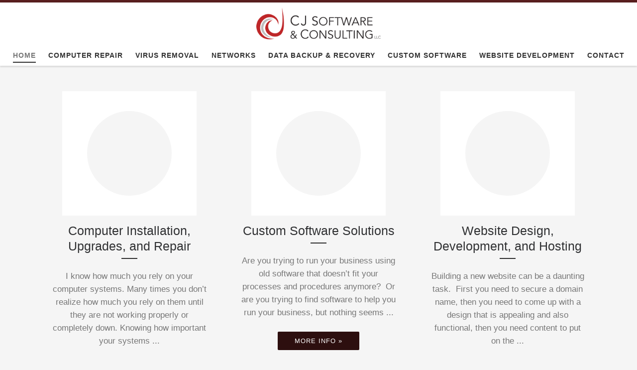

--- FILE ---
content_type: text/html; charset=UTF-8
request_url: https://www.cj-software.com/
body_size: 11771
content:
<!DOCTYPE html>
<!--[if IE 7]>
<html class="ie ie7" lang="en-US">
<![endif]-->
<!--[if IE 8]>
<html class="ie ie8" lang="en-US">
<![endif]-->
<!--[if !(IE 7) | !(IE 8)  ]><!-->
<html lang="en-US" class="no-js">
<!--<![endif]-->
  <head>
  <meta charset="UTF-8" />
  <meta http-equiv="X-UA-Compatible" content="IE=EDGE" />
  <meta name="viewport" content="width=device-width, initial-scale=1.0" />
  <link rel="profile"  href="https://gmpg.org/xfn/11" />
  <link rel="pingback" href="https://www.cj-software.com/xmlrpc.php" />
<script>(function(html){html.className = html.className.replace(/\bno-js\b/,'js')})(document.documentElement);</script>
<title>C.J. Software &amp; Consulting, LLC</title>
<meta name='robots' content='max-image-preview:large' />
<link rel='dns-prefetch' href='//www.cj-software.com' />
<link rel="alternate" type="application/rss+xml" title="C.J. Software &amp; Consulting, LLC &raquo; Feed" href="https://www.cj-software.com/feed/" />
<link rel="alternate" type="application/rss+xml" title="C.J. Software &amp; Consulting, LLC &raquo; Comments Feed" href="https://www.cj-software.com/comments/feed/" />
<script>
window._wpemojiSettings = {"baseUrl":"https:\/\/s.w.org\/images\/core\/emoji\/14.0.0\/72x72\/","ext":".png","svgUrl":"https:\/\/s.w.org\/images\/core\/emoji\/14.0.0\/svg\/","svgExt":".svg","source":{"concatemoji":"https:\/\/www.cj-software.com\/wp-includes\/js\/wp-emoji-release.min.js?ver=6.4.7"}};
/*! This file is auto-generated */
!function(i,n){var o,s,e;function c(e){try{var t={supportTests:e,timestamp:(new Date).valueOf()};sessionStorage.setItem(o,JSON.stringify(t))}catch(e){}}function p(e,t,n){e.clearRect(0,0,e.canvas.width,e.canvas.height),e.fillText(t,0,0);var t=new Uint32Array(e.getImageData(0,0,e.canvas.width,e.canvas.height).data),r=(e.clearRect(0,0,e.canvas.width,e.canvas.height),e.fillText(n,0,0),new Uint32Array(e.getImageData(0,0,e.canvas.width,e.canvas.height).data));return t.every(function(e,t){return e===r[t]})}function u(e,t,n){switch(t){case"flag":return n(e,"\ud83c\udff3\ufe0f\u200d\u26a7\ufe0f","\ud83c\udff3\ufe0f\u200b\u26a7\ufe0f")?!1:!n(e,"\ud83c\uddfa\ud83c\uddf3","\ud83c\uddfa\u200b\ud83c\uddf3")&&!n(e,"\ud83c\udff4\udb40\udc67\udb40\udc62\udb40\udc65\udb40\udc6e\udb40\udc67\udb40\udc7f","\ud83c\udff4\u200b\udb40\udc67\u200b\udb40\udc62\u200b\udb40\udc65\u200b\udb40\udc6e\u200b\udb40\udc67\u200b\udb40\udc7f");case"emoji":return!n(e,"\ud83e\udef1\ud83c\udffb\u200d\ud83e\udef2\ud83c\udfff","\ud83e\udef1\ud83c\udffb\u200b\ud83e\udef2\ud83c\udfff")}return!1}function f(e,t,n){var r="undefined"!=typeof WorkerGlobalScope&&self instanceof WorkerGlobalScope?new OffscreenCanvas(300,150):i.createElement("canvas"),a=r.getContext("2d",{willReadFrequently:!0}),o=(a.textBaseline="top",a.font="600 32px Arial",{});return e.forEach(function(e){o[e]=t(a,e,n)}),o}function t(e){var t=i.createElement("script");t.src=e,t.defer=!0,i.head.appendChild(t)}"undefined"!=typeof Promise&&(o="wpEmojiSettingsSupports",s=["flag","emoji"],n.supports={everything:!0,everythingExceptFlag:!0},e=new Promise(function(e){i.addEventListener("DOMContentLoaded",e,{once:!0})}),new Promise(function(t){var n=function(){try{var e=JSON.parse(sessionStorage.getItem(o));if("object"==typeof e&&"number"==typeof e.timestamp&&(new Date).valueOf()<e.timestamp+604800&&"object"==typeof e.supportTests)return e.supportTests}catch(e){}return null}();if(!n){if("undefined"!=typeof Worker&&"undefined"!=typeof OffscreenCanvas&&"undefined"!=typeof URL&&URL.createObjectURL&&"undefined"!=typeof Blob)try{var e="postMessage("+f.toString()+"("+[JSON.stringify(s),u.toString(),p.toString()].join(",")+"));",r=new Blob([e],{type:"text/javascript"}),a=new Worker(URL.createObjectURL(r),{name:"wpTestEmojiSupports"});return void(a.onmessage=function(e){c(n=e.data),a.terminate(),t(n)})}catch(e){}c(n=f(s,u,p))}t(n)}).then(function(e){for(var t in e)n.supports[t]=e[t],n.supports.everything=n.supports.everything&&n.supports[t],"flag"!==t&&(n.supports.everythingExceptFlag=n.supports.everythingExceptFlag&&n.supports[t]);n.supports.everythingExceptFlag=n.supports.everythingExceptFlag&&!n.supports.flag,n.DOMReady=!1,n.readyCallback=function(){n.DOMReady=!0}}).then(function(){return e}).then(function(){var e;n.supports.everything||(n.readyCallback(),(e=n.source||{}).concatemoji?t(e.concatemoji):e.wpemoji&&e.twemoji&&(t(e.twemoji),t(e.wpemoji)))}))}((window,document),window._wpemojiSettings);
</script>
<style id='wp-emoji-styles-inline-css'>

	img.wp-smiley, img.emoji {
		display: inline !important;
		border: none !important;
		box-shadow: none !important;
		height: 1em !important;
		width: 1em !important;
		margin: 0 0.07em !important;
		vertical-align: -0.1em !important;
		background: none !important;
		padding: 0 !important;
	}
</style>
<link rel='stylesheet' id='wp-block-library-css' href='https://www.cj-software.com/wp-includes/css/dist/block-library/style.min.css?ver=6.4.7' media='all' />
<style id='classic-theme-styles-inline-css'>
/*! This file is auto-generated */
.wp-block-button__link{color:#fff;background-color:#32373c;border-radius:9999px;box-shadow:none;text-decoration:none;padding:calc(.667em + 2px) calc(1.333em + 2px);font-size:1.125em}.wp-block-file__button{background:#32373c;color:#fff;text-decoration:none}
</style>
<style id='global-styles-inline-css'>
body{--wp--preset--color--black: #000000;--wp--preset--color--cyan-bluish-gray: #abb8c3;--wp--preset--color--white: #ffffff;--wp--preset--color--pale-pink: #f78da7;--wp--preset--color--vivid-red: #cf2e2e;--wp--preset--color--luminous-vivid-orange: #ff6900;--wp--preset--color--luminous-vivid-amber: #fcb900;--wp--preset--color--light-green-cyan: #7bdcb5;--wp--preset--color--vivid-green-cyan: #00d084;--wp--preset--color--pale-cyan-blue: #8ed1fc;--wp--preset--color--vivid-cyan-blue: #0693e3;--wp--preset--color--vivid-purple: #9b51e0;--wp--preset--gradient--vivid-cyan-blue-to-vivid-purple: linear-gradient(135deg,rgba(6,147,227,1) 0%,rgb(155,81,224) 100%);--wp--preset--gradient--light-green-cyan-to-vivid-green-cyan: linear-gradient(135deg,rgb(122,220,180) 0%,rgb(0,208,130) 100%);--wp--preset--gradient--luminous-vivid-amber-to-luminous-vivid-orange: linear-gradient(135deg,rgba(252,185,0,1) 0%,rgba(255,105,0,1) 100%);--wp--preset--gradient--luminous-vivid-orange-to-vivid-red: linear-gradient(135deg,rgba(255,105,0,1) 0%,rgb(207,46,46) 100%);--wp--preset--gradient--very-light-gray-to-cyan-bluish-gray: linear-gradient(135deg,rgb(238,238,238) 0%,rgb(169,184,195) 100%);--wp--preset--gradient--cool-to-warm-spectrum: linear-gradient(135deg,rgb(74,234,220) 0%,rgb(151,120,209) 20%,rgb(207,42,186) 40%,rgb(238,44,130) 60%,rgb(251,105,98) 80%,rgb(254,248,76) 100%);--wp--preset--gradient--blush-light-purple: linear-gradient(135deg,rgb(255,206,236) 0%,rgb(152,150,240) 100%);--wp--preset--gradient--blush-bordeaux: linear-gradient(135deg,rgb(254,205,165) 0%,rgb(254,45,45) 50%,rgb(107,0,62) 100%);--wp--preset--gradient--luminous-dusk: linear-gradient(135deg,rgb(255,203,112) 0%,rgb(199,81,192) 50%,rgb(65,88,208) 100%);--wp--preset--gradient--pale-ocean: linear-gradient(135deg,rgb(255,245,203) 0%,rgb(182,227,212) 50%,rgb(51,167,181) 100%);--wp--preset--gradient--electric-grass: linear-gradient(135deg,rgb(202,248,128) 0%,rgb(113,206,126) 100%);--wp--preset--gradient--midnight: linear-gradient(135deg,rgb(2,3,129) 0%,rgb(40,116,252) 100%);--wp--preset--font-size--small: 13px;--wp--preset--font-size--medium: 20px;--wp--preset--font-size--large: 36px;--wp--preset--font-size--x-large: 42px;--wp--preset--spacing--20: 0.44rem;--wp--preset--spacing--30: 0.67rem;--wp--preset--spacing--40: 1rem;--wp--preset--spacing--50: 1.5rem;--wp--preset--spacing--60: 2.25rem;--wp--preset--spacing--70: 3.38rem;--wp--preset--spacing--80: 5.06rem;--wp--preset--shadow--natural: 6px 6px 9px rgba(0, 0, 0, 0.2);--wp--preset--shadow--deep: 12px 12px 50px rgba(0, 0, 0, 0.4);--wp--preset--shadow--sharp: 6px 6px 0px rgba(0, 0, 0, 0.2);--wp--preset--shadow--outlined: 6px 6px 0px -3px rgba(255, 255, 255, 1), 6px 6px rgba(0, 0, 0, 1);--wp--preset--shadow--crisp: 6px 6px 0px rgba(0, 0, 0, 1);}:where(.is-layout-flex){gap: 0.5em;}:where(.is-layout-grid){gap: 0.5em;}body .is-layout-flow > .alignleft{float: left;margin-inline-start: 0;margin-inline-end: 2em;}body .is-layout-flow > .alignright{float: right;margin-inline-start: 2em;margin-inline-end: 0;}body .is-layout-flow > .aligncenter{margin-left: auto !important;margin-right: auto !important;}body .is-layout-constrained > .alignleft{float: left;margin-inline-start: 0;margin-inline-end: 2em;}body .is-layout-constrained > .alignright{float: right;margin-inline-start: 2em;margin-inline-end: 0;}body .is-layout-constrained > .aligncenter{margin-left: auto !important;margin-right: auto !important;}body .is-layout-constrained > :where(:not(.alignleft):not(.alignright):not(.alignfull)){max-width: var(--wp--style--global--content-size);margin-left: auto !important;margin-right: auto !important;}body .is-layout-constrained > .alignwide{max-width: var(--wp--style--global--wide-size);}body .is-layout-flex{display: flex;}body .is-layout-flex{flex-wrap: wrap;align-items: center;}body .is-layout-flex > *{margin: 0;}body .is-layout-grid{display: grid;}body .is-layout-grid > *{margin: 0;}:where(.wp-block-columns.is-layout-flex){gap: 2em;}:where(.wp-block-columns.is-layout-grid){gap: 2em;}:where(.wp-block-post-template.is-layout-flex){gap: 1.25em;}:where(.wp-block-post-template.is-layout-grid){gap: 1.25em;}.has-black-color{color: var(--wp--preset--color--black) !important;}.has-cyan-bluish-gray-color{color: var(--wp--preset--color--cyan-bluish-gray) !important;}.has-white-color{color: var(--wp--preset--color--white) !important;}.has-pale-pink-color{color: var(--wp--preset--color--pale-pink) !important;}.has-vivid-red-color{color: var(--wp--preset--color--vivid-red) !important;}.has-luminous-vivid-orange-color{color: var(--wp--preset--color--luminous-vivid-orange) !important;}.has-luminous-vivid-amber-color{color: var(--wp--preset--color--luminous-vivid-amber) !important;}.has-light-green-cyan-color{color: var(--wp--preset--color--light-green-cyan) !important;}.has-vivid-green-cyan-color{color: var(--wp--preset--color--vivid-green-cyan) !important;}.has-pale-cyan-blue-color{color: var(--wp--preset--color--pale-cyan-blue) !important;}.has-vivid-cyan-blue-color{color: var(--wp--preset--color--vivid-cyan-blue) !important;}.has-vivid-purple-color{color: var(--wp--preset--color--vivid-purple) !important;}.has-black-background-color{background-color: var(--wp--preset--color--black) !important;}.has-cyan-bluish-gray-background-color{background-color: var(--wp--preset--color--cyan-bluish-gray) !important;}.has-white-background-color{background-color: var(--wp--preset--color--white) !important;}.has-pale-pink-background-color{background-color: var(--wp--preset--color--pale-pink) !important;}.has-vivid-red-background-color{background-color: var(--wp--preset--color--vivid-red) !important;}.has-luminous-vivid-orange-background-color{background-color: var(--wp--preset--color--luminous-vivid-orange) !important;}.has-luminous-vivid-amber-background-color{background-color: var(--wp--preset--color--luminous-vivid-amber) !important;}.has-light-green-cyan-background-color{background-color: var(--wp--preset--color--light-green-cyan) !important;}.has-vivid-green-cyan-background-color{background-color: var(--wp--preset--color--vivid-green-cyan) !important;}.has-pale-cyan-blue-background-color{background-color: var(--wp--preset--color--pale-cyan-blue) !important;}.has-vivid-cyan-blue-background-color{background-color: var(--wp--preset--color--vivid-cyan-blue) !important;}.has-vivid-purple-background-color{background-color: var(--wp--preset--color--vivid-purple) !important;}.has-black-border-color{border-color: var(--wp--preset--color--black) !important;}.has-cyan-bluish-gray-border-color{border-color: var(--wp--preset--color--cyan-bluish-gray) !important;}.has-white-border-color{border-color: var(--wp--preset--color--white) !important;}.has-pale-pink-border-color{border-color: var(--wp--preset--color--pale-pink) !important;}.has-vivid-red-border-color{border-color: var(--wp--preset--color--vivid-red) !important;}.has-luminous-vivid-orange-border-color{border-color: var(--wp--preset--color--luminous-vivid-orange) !important;}.has-luminous-vivid-amber-border-color{border-color: var(--wp--preset--color--luminous-vivid-amber) !important;}.has-light-green-cyan-border-color{border-color: var(--wp--preset--color--light-green-cyan) !important;}.has-vivid-green-cyan-border-color{border-color: var(--wp--preset--color--vivid-green-cyan) !important;}.has-pale-cyan-blue-border-color{border-color: var(--wp--preset--color--pale-cyan-blue) !important;}.has-vivid-cyan-blue-border-color{border-color: var(--wp--preset--color--vivid-cyan-blue) !important;}.has-vivid-purple-border-color{border-color: var(--wp--preset--color--vivid-purple) !important;}.has-vivid-cyan-blue-to-vivid-purple-gradient-background{background: var(--wp--preset--gradient--vivid-cyan-blue-to-vivid-purple) !important;}.has-light-green-cyan-to-vivid-green-cyan-gradient-background{background: var(--wp--preset--gradient--light-green-cyan-to-vivid-green-cyan) !important;}.has-luminous-vivid-amber-to-luminous-vivid-orange-gradient-background{background: var(--wp--preset--gradient--luminous-vivid-amber-to-luminous-vivid-orange) !important;}.has-luminous-vivid-orange-to-vivid-red-gradient-background{background: var(--wp--preset--gradient--luminous-vivid-orange-to-vivid-red) !important;}.has-very-light-gray-to-cyan-bluish-gray-gradient-background{background: var(--wp--preset--gradient--very-light-gray-to-cyan-bluish-gray) !important;}.has-cool-to-warm-spectrum-gradient-background{background: var(--wp--preset--gradient--cool-to-warm-spectrum) !important;}.has-blush-light-purple-gradient-background{background: var(--wp--preset--gradient--blush-light-purple) !important;}.has-blush-bordeaux-gradient-background{background: var(--wp--preset--gradient--blush-bordeaux) !important;}.has-luminous-dusk-gradient-background{background: var(--wp--preset--gradient--luminous-dusk) !important;}.has-pale-ocean-gradient-background{background: var(--wp--preset--gradient--pale-ocean) !important;}.has-electric-grass-gradient-background{background: var(--wp--preset--gradient--electric-grass) !important;}.has-midnight-gradient-background{background: var(--wp--preset--gradient--midnight) !important;}.has-small-font-size{font-size: var(--wp--preset--font-size--small) !important;}.has-medium-font-size{font-size: var(--wp--preset--font-size--medium) !important;}.has-large-font-size{font-size: var(--wp--preset--font-size--large) !important;}.has-x-large-font-size{font-size: var(--wp--preset--font-size--x-large) !important;}
.wp-block-navigation a:where(:not(.wp-element-button)){color: inherit;}
:where(.wp-block-post-template.is-layout-flex){gap: 1.25em;}:where(.wp-block-post-template.is-layout-grid){gap: 1.25em;}
:where(.wp-block-columns.is-layout-flex){gap: 2em;}:where(.wp-block-columns.is-layout-grid){gap: 2em;}
.wp-block-pullquote{font-size: 1.5em;line-height: 1.6;}
</style>
<link rel='stylesheet' id='customizr-main-css' href='https://www.cj-software.com/wp-content/themes/customizr/assets/front/css/style.min.css?ver=4.4.21' media='all' />
<style id='customizr-main-inline-css'>
::-moz-selection{background-color:#5b1f1f}::selection{background-color:#5b1f1f}a,.btn-skin:active,.btn-skin:focus,.btn-skin:hover,.btn-skin.inverted,.grid-container__classic .post-type__icon,.post-type__icon:hover .icn-format,.grid-container__classic .post-type__icon:hover .icn-format,[class*='grid-container__'] .entry-title a.czr-title:hover,input[type=checkbox]:checked::before{color:#5b1f1f}.czr-css-loader > div ,.btn-skin,.btn-skin:active,.btn-skin:focus,.btn-skin:hover,.btn-skin-h-dark,.btn-skin-h-dark.inverted:active,.btn-skin-h-dark.inverted:focus,.btn-skin-h-dark.inverted:hover{border-color:#5b1f1f}.tc-header.border-top{border-top-color:#5b1f1f}[class*='grid-container__'] .entry-title a:hover::after,.grid-container__classic .post-type__icon,.btn-skin,.btn-skin.inverted:active,.btn-skin.inverted:focus,.btn-skin.inverted:hover,.btn-skin-h-dark,.btn-skin-h-dark.inverted:active,.btn-skin-h-dark.inverted:focus,.btn-skin-h-dark.inverted:hover,.sidebar .widget-title::after,input[type=radio]:checked::before{background-color:#5b1f1f}.btn-skin-light:active,.btn-skin-light:focus,.btn-skin-light:hover,.btn-skin-light.inverted{color:#943232}input:not([type='submit']):not([type='button']):not([type='number']):not([type='checkbox']):not([type='radio']):focus,textarea:focus,.btn-skin-light,.btn-skin-light.inverted,.btn-skin-light:active,.btn-skin-light:focus,.btn-skin-light:hover,.btn-skin-light.inverted:active,.btn-skin-light.inverted:focus,.btn-skin-light.inverted:hover{border-color:#943232}.btn-skin-light,.btn-skin-light.inverted:active,.btn-skin-light.inverted:focus,.btn-skin-light.inverted:hover{background-color:#943232}.btn-skin-lightest:active,.btn-skin-lightest:focus,.btn-skin-lightest:hover,.btn-skin-lightest.inverted{color:#a73939}.btn-skin-lightest,.btn-skin-lightest.inverted,.btn-skin-lightest:active,.btn-skin-lightest:focus,.btn-skin-lightest:hover,.btn-skin-lightest.inverted:active,.btn-skin-lightest.inverted:focus,.btn-skin-lightest.inverted:hover{border-color:#a73939}.btn-skin-lightest,.btn-skin-lightest.inverted:active,.btn-skin-lightest.inverted:focus,.btn-skin-lightest.inverted:hover{background-color:#a73939}.pagination,a:hover,a:focus,a:active,.btn-skin-dark:active,.btn-skin-dark:focus,.btn-skin-dark:hover,.btn-skin-dark.inverted,.btn-skin-dark-oh:active,.btn-skin-dark-oh:focus,.btn-skin-dark-oh:hover,.post-info a:not(.btn):hover,.grid-container__classic .post-type__icon .icn-format,[class*='grid-container__'] .hover .entry-title a,.widget-area a:not(.btn):hover,a.czr-format-link:hover,.format-link.hover a.czr-format-link,button[type=submit]:hover,button[type=submit]:active,button[type=submit]:focus,input[type=submit]:hover,input[type=submit]:active,input[type=submit]:focus,.tabs .nav-link:hover,.tabs .nav-link.active,.tabs .nav-link.active:hover,.tabs .nav-link.active:focus{color:#2d0f0f}.grid-container__classic.tc-grid-border .grid__item,.btn-skin-dark,.btn-skin-dark.inverted,button[type=submit],input[type=submit],.btn-skin-dark:active,.btn-skin-dark:focus,.btn-skin-dark:hover,.btn-skin-dark.inverted:active,.btn-skin-dark.inverted:focus,.btn-skin-dark.inverted:hover,.btn-skin-h-dark:active,.btn-skin-h-dark:focus,.btn-skin-h-dark:hover,.btn-skin-h-dark.inverted,.btn-skin-h-dark.inverted,.btn-skin-h-dark.inverted,.btn-skin-dark-oh:active,.btn-skin-dark-oh:focus,.btn-skin-dark-oh:hover,.btn-skin-dark-oh.inverted:active,.btn-skin-dark-oh.inverted:focus,.btn-skin-dark-oh.inverted:hover,button[type=submit]:hover,button[type=submit]:active,button[type=submit]:focus,input[type=submit]:hover,input[type=submit]:active,input[type=submit]:focus{border-color:#2d0f0f}.btn-skin-dark,.btn-skin-dark.inverted:active,.btn-skin-dark.inverted:focus,.btn-skin-dark.inverted:hover,.btn-skin-h-dark:active,.btn-skin-h-dark:focus,.btn-skin-h-dark:hover,.btn-skin-h-dark.inverted,.btn-skin-h-dark.inverted,.btn-skin-h-dark.inverted,.btn-skin-dark-oh.inverted:active,.btn-skin-dark-oh.inverted:focus,.btn-skin-dark-oh.inverted:hover,.grid-container__classic .post-type__icon:hover,button[type=submit],input[type=submit],.czr-link-hover-underline .widgets-list-layout-links a:not(.btn)::before,.czr-link-hover-underline .widget_archive a:not(.btn)::before,.czr-link-hover-underline .widget_nav_menu a:not(.btn)::before,.czr-link-hover-underline .widget_rss ul a:not(.btn)::before,.czr-link-hover-underline .widget_recent_entries a:not(.btn)::before,.czr-link-hover-underline .widget_categories a:not(.btn)::before,.czr-link-hover-underline .widget_meta a:not(.btn)::before,.czr-link-hover-underline .widget_recent_comments a:not(.btn)::before,.czr-link-hover-underline .widget_pages a:not(.btn)::before,.czr-link-hover-underline .widget_calendar a:not(.btn)::before,[class*='grid-container__'] .hover .entry-title a::after,a.czr-format-link::before,.comment-author a::before,.comment-link::before,.tabs .nav-link.active::before{background-color:#2d0f0f}.btn-skin-dark-shaded:active,.btn-skin-dark-shaded:focus,.btn-skin-dark-shaded:hover,.btn-skin-dark-shaded.inverted{background-color:rgba(45,15,15,0.2)}.btn-skin-dark-shaded,.btn-skin-dark-shaded.inverted:active,.btn-skin-dark-shaded.inverted:focus,.btn-skin-dark-shaded.inverted:hover{background-color:rgba(45,15,15,0.8)}
.tc-header.border-top { border-top-width: 5px; border-top-style: solid }
#czr-push-footer { display: none; visibility: hidden; }
        .czr-sticky-footer #czr-push-footer.sticky-footer-enabled { display: block; }
        
</style>
<script src="https://www.cj-software.com/wp-includes/js/jquery/jquery.min.js?ver=3.7.1" id="jquery-core-js"></script>
<script src="https://www.cj-software.com/wp-includes/js/jquery/jquery-migrate.min.js?ver=3.4.1" id="jquery-migrate-js"></script>
<script src="https://www.cj-software.com/wp-content/themes/customizr/assets/front/js/libs/modernizr.min.js?ver=4.4.21" id="modernizr-js"></script>
<script src="https://www.cj-software.com/wp-includes/js/underscore.min.js?ver=1.13.4" id="underscore-js"></script>
<script id="tc-scripts-js-extra">
var CZRParams = {"assetsPath":"https:\/\/www.cj-software.com\/wp-content\/themes\/customizr\/assets\/front\/","mainScriptUrl":"https:\/\/www.cj-software.com\/wp-content\/themes\/customizr\/assets\/front\/js\/tc-scripts.min.js?4.4.21","deferFontAwesome":"1","fontAwesomeUrl":"https:\/\/www.cj-software.com\/wp-content\/themes\/customizr\/assets\/shared\/fonts\/fa\/css\/fontawesome-all.min.css?4.4.21","_disabled":[],"centerSliderImg":"1","isLightBoxEnabled":"1","SmoothScroll":{"Enabled":true,"Options":{"touchpadSupport":false}},"isAnchorScrollEnabled":"","anchorSmoothScrollExclude":{"simple":["[class*=edd]",".carousel-control","[data-toggle=\"modal\"]","[data-toggle=\"dropdown\"]","[data-toggle=\"czr-dropdown\"]","[data-toggle=\"tooltip\"]","[data-toggle=\"popover\"]","[data-toggle=\"collapse\"]","[data-toggle=\"czr-collapse\"]","[data-toggle=\"tab\"]","[data-toggle=\"pill\"]","[data-toggle=\"czr-pill\"]","[class*=upme]","[class*=um-]"],"deep":{"classes":[],"ids":[]}},"timerOnScrollAllBrowsers":"1","centerAllImg":"1","HasComments":"","LoadModernizr":"1","stickyHeader":"","extLinksStyle":"","extLinksTargetExt":"","extLinksSkipSelectors":{"classes":["btn","button"],"ids":[]},"dropcapEnabled":"","dropcapWhere":{"post":"","page":""},"dropcapMinWords":"","dropcapSkipSelectors":{"tags":["IMG","IFRAME","H1","H2","H3","H4","H5","H6","BLOCKQUOTE","UL","OL"],"classes":["btn"],"id":[]},"imgSmartLoadEnabled":"","imgSmartLoadOpts":{"parentSelectors":["[class*=grid-container], .article-container",".__before_main_wrapper",".widget-front",".post-related-articles",".tc-singular-thumbnail-wrapper",".sek-module-inner"],"opts":{"excludeImg":[".tc-holder-img"]}},"imgSmartLoadsForSliders":"1","pluginCompats":[],"isWPMobile":"","menuStickyUserSettings":{"desktop":"stick_up","mobile":"stick_up"},"adminAjaxUrl":"https:\/\/www.cj-software.com\/wp-admin\/admin-ajax.php","ajaxUrl":"https:\/\/www.cj-software.com\/?czrajax=1","frontNonce":{"id":"CZRFrontNonce","handle":"5cf5c7e95d"},"isDevMode":"","isModernStyle":"1","i18n":{"Permanently dismiss":"Permanently dismiss"},"frontNotifications":{"welcome":{"enabled":false,"content":"","dismissAction":"dismiss_welcome_note_front"}},"preloadGfonts":"1","googleFonts":"Source+Sans+Pro","version":"4.4.21"};
</script>
<script src="https://www.cj-software.com/wp-content/themes/customizr/assets/front/js/tc-scripts.min.js?ver=4.4.21" id="tc-scripts-js" defer></script>
<link rel="https://api.w.org/" href="https://www.cj-software.com/wp-json/" /><link rel="alternate" type="application/json" href="https://www.cj-software.com/wp-json/wp/v2/pages/207" /><link rel="EditURI" type="application/rsd+xml" title="RSD" href="https://www.cj-software.com/xmlrpc.php?rsd" />
<meta name="generator" content="WordPress 6.4.7" />
<link rel="canonical" href="https://www.cj-software.com/" />
<link rel='shortlink' href='https://www.cj-software.com/' />
<link rel="alternate" type="application/json+oembed" href="https://www.cj-software.com/wp-json/oembed/1.0/embed?url=https%3A%2F%2Fwww.cj-software.com%2F" />
<link rel="alternate" type="text/xml+oembed" href="https://www.cj-software.com/wp-json/oembed/1.0/embed?url=https%3A%2F%2Fwww.cj-software.com%2F&#038;format=xml" />
              <link rel="preload" as="font" type="font/woff2" href="https://www.cj-software.com/wp-content/themes/customizr/assets/shared/fonts/customizr/customizr.woff2?128396981" crossorigin="anonymous"/>
            <link rel="icon" href="https://www.cj-software.com/wp-content/uploads/2021/09/cropped-logo512-32x32.png" sizes="32x32" />
<link rel="icon" href="https://www.cj-software.com/wp-content/uploads/2021/09/cropped-logo512-192x192.png" sizes="192x192" />
<link rel="apple-touch-icon" href="https://www.cj-software.com/wp-content/uploads/2021/09/cropped-logo512-180x180.png" />
<meta name="msapplication-TileImage" content="https://www.cj-software.com/wp-content/uploads/2021/09/cropped-logo512-270x270.png" />
		<style id="wp-custom-css">
			
body {
background-color: whitesmoke;
}

.thumb-wrapper {
height: 120px;
}

.round-div {
display: none;
}

.navbar .nav>li>a {
padding: 5px 12px;
font-size: 14px;
}		</style>
		</head>

  <body class="home page-template-default page page-id-207 wp-custom-logo wp-embed-responsive czr-link-hover-underline header-skin-light footer-skin-dark czr-no-sidebar tc-center-images czr-full-layout customizr-4-4-21 czr-sticky-footer">
          <a class="screen-reader-text skip-link" href="#content">Skip to content</a>
    
    
    <div id="tc-page-wrap" class="">

      <header class="tpnav-header__header tc-header logo_centered sticky-brand-shrink-on sticky-transparent border-top czr-submenu-fade czr-submenu-move czr-highlight-contextual-menu-items" >
        <div class="primary-navbar__wrapper d-none d-lg-block has-horizontal-menu desktop-sticky" >
  <div class="container-fluid">
    <div class="row align-items-center flex-row primary-navbar__row">
      <div class="branding__container col col-auto" >
  <div class="branding align-items-center flex-column ">
    <div class="branding-row d-flex flex-row align-items-center">
      <div class="navbar-brand col-auto " >
  <a class="navbar-brand-sitelogo" href="https://www.cj-software.com/"  aria-label="C.J. Software &amp; Consulting, LLC | " >
    <img src="https://www.cj-software.com/wp-content/uploads/2014/08/logo_with_text_640.png" alt="Back Home" class="" width="640" height="164" style="max-width:250px;max-height:100px">  </a>
</div>
      </div>
      </div>
</div>
      <div class="primary-nav__container justify-content-lg-around col col-lg-auto flex-lg-column" >
  <div class="primary-nav__wrapper flex-lg-row align-items-center justify-content-end">
              <nav class="primary-nav__nav col" id="primary-nav">
          <div class="nav__menu-wrapper primary-nav__menu-wrapper justify-content-end czr-open-on-hover" >
<ul id="main-menu" class="primary-nav__menu regular-nav nav__menu nav"><li id="menu-item-349" class="menu-item menu-item-type-post_type menu-item-object-page menu-item-home current-menu-item page_item page-item-207 current_page_item current-active menu-item-349"><a href="https://www.cj-software.com/" aria-current="page" class="nav__link"><span class="nav__title">Home</span></a></li>
<li id="menu-item-201" class="menu-item menu-item-type-post_type menu-item-object-page menu-item-201"><a href="https://www.cj-software.com/computer-installation-upgrades-and-repair-in-wausau/" class="nav__link"><span class="nav__title">Computer Repair</span></a></li>
<li id="menu-item-347" class="menu-item menu-item-type-post_type menu-item-object-page menu-item-347"><a href="https://www.cj-software.com/virus-detection-and-removal-in-wausau/" class="nav__link"><span class="nav__title">Virus Removal</span></a></li>
<li id="menu-item-199" class="menu-item menu-item-type-post_type menu-item-object-page menu-item-199"><a href="https://www.cj-software.com/networking-in-wausau/" class="nav__link"><span class="nav__title">Networks</span></a></li>
<li id="menu-item-346" class="menu-item menu-item-type-post_type menu-item-object-page menu-item-346"><a href="https://www.cj-software.com/data-backup-and-recovery-in-wausau/" class="nav__link"><span class="nav__title">Data Backup &#038; Recovery</span></a></li>
<li id="menu-item-200" class="menu-item menu-item-type-post_type menu-item-object-page menu-item-200"><a href="https://www.cj-software.com/custom-software-in-wausau/" class="nav__link"><span class="nav__title">Custom Software</span></a></li>
<li id="menu-item-198" class="menu-item menu-item-type-post_type menu-item-object-page menu-item-198"><a href="https://www.cj-software.com/website-design-development-and-hosting-in-wausau/" class="nav__link"><span class="nav__title">Website Development</span></a></li>
<li id="menu-item-202" class="menu-item menu-item-type-post_type menu-item-object-page menu-item-202"><a href="https://www.cj-software.com/contact-me/" class="nav__link"><span class="nav__title">Contact</span></a></li>
</ul></div>        </nav>
      </div>
</div>
    </div>
  </div>
</div>    <div class="mobile-navbar__wrapper d-lg-none mobile-sticky" >
    <div class="branding__container justify-content-between align-items-center container-fluid" >
  <div class="branding flex-column">
    <div class="branding-row d-flex align-self-start flex-row align-items-center">
      <div class="navbar-brand col-auto " >
  <a class="navbar-brand-sitelogo" href="https://www.cj-software.com/"  aria-label="C.J. Software &amp; Consulting, LLC | " >
    <img src="https://www.cj-software.com/wp-content/uploads/2014/08/logo_with_text_640.png" alt="Back Home" class="" width="640" height="164" style="max-width:250px;max-height:100px">  </a>
</div>
    </div>
      </div>
  <div class="mobile-utils__wrapper nav__utils regular-nav">
    <ul class="nav utils row flex-row flex-nowrap">
      <li class="nav__search " >
  <a href="#" class="search-toggle_btn icn-search czr-dropdown" data-aria-haspopup="true" aria-expanded="false"><span class="sr-only">Search</span></a>
        <div class="czr-search-expand">
      <div class="czr-search-expand-inner"><div class="search-form__container " >
  <form action="https://www.cj-software.com/" method="get" class="czr-form search-form">
    <div class="form-group czr-focus">
            <label for="s-6970fface13a4" id="lsearch-6970fface13a4">
        <span class="screen-reader-text">Search</span>
        <input id="s-6970fface13a4" class="form-control czr-search-field" name="s" type="search" value="" aria-describedby="lsearch-6970fface13a4" placeholder="Search &hellip;">
      </label>
      <button type="submit" class="button"><i class="icn-search"></i><span class="screen-reader-text">Search &hellip;</span></button>
    </div>
  </form>
</div></div>
    </div>
        <ul class="dropdown-menu czr-dropdown-menu">
      <li class="header-search__container container-fluid">
  <div class="search-form__container " >
  <form action="https://www.cj-software.com/" method="get" class="czr-form search-form">
    <div class="form-group czr-focus">
            <label for="s-6970fface14cd" id="lsearch-6970fface14cd">
        <span class="screen-reader-text">Search</span>
        <input id="s-6970fface14cd" class="form-control czr-search-field" name="s" type="search" value="" aria-describedby="lsearch-6970fface14cd" placeholder="Search &hellip;">
      </label>
      <button type="submit" class="button"><i class="icn-search"></i><span class="screen-reader-text">Search &hellip;</span></button>
    </div>
  </form>
</div></li>    </ul>
  </li>
<li class="hamburger-toggler__container " >
  <button class="ham-toggler-menu czr-collapsed" data-toggle="czr-collapse" data-target="#mobile-nav"><span class="ham__toggler-span-wrapper"><span class="line line-1"></span><span class="line line-2"></span><span class="line line-3"></span></span><span class="screen-reader-text">Menu</span></button>
</li>
    </ul>
  </div>
</div>
<div class="mobile-nav__container " >
   <nav class="mobile-nav__nav flex-column czr-collapse" id="mobile-nav">
      <div class="mobile-nav__inner container-fluid">
      <div class="nav__menu-wrapper mobile-nav__menu-wrapper czr-open-on-click" >
<ul id="mobile-nav-menu" class="mobile-nav__menu vertical-nav nav__menu flex-column nav"><li class="menu-item menu-item-type-post_type menu-item-object-page menu-item-home current-menu-item page_item page-item-207 current_page_item current-active menu-item-349"><a href="https://www.cj-software.com/" aria-current="page" class="nav__link"><span class="nav__title">Home</span></a></li>
<li class="menu-item menu-item-type-post_type menu-item-object-page menu-item-201"><a href="https://www.cj-software.com/computer-installation-upgrades-and-repair-in-wausau/" class="nav__link"><span class="nav__title">Computer Repair</span></a></li>
<li class="menu-item menu-item-type-post_type menu-item-object-page menu-item-347"><a href="https://www.cj-software.com/virus-detection-and-removal-in-wausau/" class="nav__link"><span class="nav__title">Virus Removal</span></a></li>
<li class="menu-item menu-item-type-post_type menu-item-object-page menu-item-199"><a href="https://www.cj-software.com/networking-in-wausau/" class="nav__link"><span class="nav__title">Networks</span></a></li>
<li class="menu-item menu-item-type-post_type menu-item-object-page menu-item-346"><a href="https://www.cj-software.com/data-backup-and-recovery-in-wausau/" class="nav__link"><span class="nav__title">Data Backup &#038; Recovery</span></a></li>
<li class="menu-item menu-item-type-post_type menu-item-object-page menu-item-200"><a href="https://www.cj-software.com/custom-software-in-wausau/" class="nav__link"><span class="nav__title">Custom Software</span></a></li>
<li class="menu-item menu-item-type-post_type menu-item-object-page menu-item-198"><a href="https://www.cj-software.com/website-design-development-and-hosting-in-wausau/" class="nav__link"><span class="nav__title">Website Development</span></a></li>
<li class="menu-item menu-item-type-post_type menu-item-object-page menu-item-202"><a href="https://www.cj-software.com/contact-me/" class="nav__link"><span class="nav__title">Contact</span></a></li>
</ul></div>      </div>
  </nav>
</div></div></header>


  
    <div id="main-wrapper" class="section">

                      

          <div class="container marketing center-images-enabled" >
  <div class="row fp-widget-area" role="complementary" >
  <div class="featured-page col-12 col-md-4 fp-one">
    <div class="widget-front czr-link-mask-p round" >
            <div class="tc-thumbnail czr-thumb-wrapper czr__r-wTCT ">
        <a class="czr-link-mask" href="https://www.cj-software.com/computer-installation-upgrades-and-repair-in-wausau/"></a>
          <img width="500" height="437" src="https://www.cj-software.com/wp-content/uploads/2014/08/computers.png" class="attachment-large tc-thumb-type-thumb czr-img wp-post-image" alt="Computer Repair" decoding="async" loading="lazy" srcset="https://www.cj-software.com/wp-content/uploads/2014/08/computers.png 500w, https://www.cj-software.com/wp-content/uploads/2014/08/computers-300x262.png 300w" sizes="(max-width: 500px) 100vw, 500px" />      </div>
                    <h4 class="fp-title">Computer Installation, Upgrades, and Repair</h4>
                          <p class="fp-text-one">I know how much you rely on your computer systems. Many times you don&#8217;t realize how much you rely on them until they are not working properly or completely down. Knowing how important your systems ...</p>
            <span class="fp-button readmore-holder"><a class="moretag btn btn-more btn-skin-dark" href="https://www.cj-software.com/computer-installation-upgrades-and-repair-in-wausau/"><span>More Info »</span></a></span>    </div><!--/.widget-front-->
  </div><!--/.fp-->
  <div class="featured-page col-12 col-md-4 fp-two">
    <div class="widget-front czr-link-mask-p round" >
            <div class="tc-thumbnail czr-thumb-wrapper czr__r-wTCT ">
        <a class="czr-link-mask" href="https://www.cj-software.com/custom-software-in-wausau/"></a>
          <img width="500" height="437" src="https://www.cj-software.com/wp-content/uploads/2014/08/software.png" class="attachment-large tc-thumb-type-thumb czr-img wp-post-image" alt="Custom Software Development" decoding="async" loading="lazy" srcset="https://www.cj-software.com/wp-content/uploads/2014/08/software.png 500w, https://www.cj-software.com/wp-content/uploads/2014/08/software-300x262.png 300w" sizes="(max-width: 500px) 100vw, 500px" />      </div>
                    <h4 class="fp-title">Custom Software Solutions</h4>
                          <p class="fp-text-two">Are you trying to run your business using old software that doesn&#8217;t fit your processes and procedures anymore?  Or are you trying to find software to help you run your business, but nothing seems ...</p>
            <span class="fp-button readmore-holder"><a class="moretag btn btn-more btn-skin-dark" href="https://www.cj-software.com/custom-software-in-wausau/"><span>More Info »</span></a></span>    </div><!--/.widget-front-->
  </div><!--/.fp-->
  <div class="featured-page col-12 col-md-4 fp-three">
    <div class="widget-front czr-link-mask-p round" >
            <div class="tc-thumbnail czr-thumb-wrapper czr__r-wTCT ">
        <a class="czr-link-mask" href="https://www.cj-software.com/website-design-development-and-hosting-in-wausau/"></a>
          <img width="500" height="437" src="https://www.cj-software.com/wp-content/uploads/2014/08/websites.png" class="attachment-large tc-thumb-type-thumb czr-img wp-post-image" alt="Website Design Development Hosting" decoding="async" loading="lazy" srcset="https://www.cj-software.com/wp-content/uploads/2014/08/websites.png 500w, https://www.cj-software.com/wp-content/uploads/2014/08/websites-300x262.png 300w" sizes="(max-width: 500px) 100vw, 500px" />      </div>
                    <h4 class="fp-title">Website Design, Development, and Hosting</h4>
                          <p class="fp-text-three">Building a new website can be a daunting task.  First you need to secure a domain name, then you need to come up with a design that is appealing and also functional, then you need content to put on the ...</p>
            <span class="fp-button readmore-holder"><a class="moretag btn btn-more btn-skin-dark" href="https://www.cj-software.com/website-design-development-and-hosting-in-wausau/"><span>More Info »</span></a></span>    </div><!--/.widget-front-->
  </div><!--/.fp-->
</div>
</div>

          <div class="container" role="main">

            
            <div class="flex-row row column-content-wrapper">

                
                <div id="content" class="col-12 article-container">

                  <article id="page-207" class="post-207 page type-page status-publish has-post-thumbnail czr-hentry" >
      <div class="post-entry tc-content-inner">
    <section class="post-content entry-content " >
      <div class="czr-wp-the-content">
        <p>Technology is great when it works, but when problems arise, it can be very frustrating.  And in a business environment, getting timely support can be critical to your productivity and success.  I have been providing technology support and services to individuals, families, and small businesses in the Central Wisconsin area for <strong>over 25 years</strong>, including:</p>
<ul>
<li><a href="https://www.cj-software.com/">Computer Repair</a></li>
<li><a href="https://www.cj-software.com/computer-installation-upgrades-and-repair-in-wausau/">Computer Upgrades</a></li>
<li><a href="https://www.cj-software.com/virus-detection-and-removal-in-wausau/">Virus Removal</a></li>
<li><a href="https://www.cj-software.com/data-backup-and-recovery-in-wausau/">Data Backup and Recovery</a></li>
<li><a href="https://www.cj-software.com/custom-software-in-wausau/">Custom Software</a></li>
<li><a href="https://www.cj-software.com/networking-in-wausau/">Network Installation and Support (Wired and Wireless)</a></li>
</ul>
<p>I offer <strong>evening and weekend appointments, along with pick-up and drop-off services,</strong> so you don&#8217;t have to interrupt your daily priorities to get the help you need.  My goal is provide computer repair and technology services you need to stay productive, at competitive rate, and in timely manner.</p>
<p>Service area includes:  Wausau, Weston, Kronenwetter, Rothschild, Schofield, Mosinee, Merrill, Marathon City, Edgar, and Athens.</p>
<p><span style="color: #000000;"><strong>Give me call or text at <a href="tel:7155719624">715-571-9624</a> or send me an <a style="color: #000000;" title="Email C.J. Software &amp; Consulting, LLC" href="mailto:chad@cj-software.com">email</a> to discuss your I.T. needs!</strong></span></p>


<p></p>
      </div>
      <footer class="post-footer clearfix">
                      </footer>
    </section><!-- .entry-content -->
  </div><!-- .post-entry -->
  </article>                </div>

                
            </div><!-- .column-content-wrapper -->

            

          </div><!-- .container -->

          <div id="czr-push-footer" ></div>
    </div><!-- #main-wrapper -->

    
    
<footer id="footer" class="footer__wrapper" >
  <div id="footer-widget-area" class="widget__wrapper" role="complementary" >
  <div class="container widget__container">
    <div class="row">
                      <div id="footer_one" class="col-md-4 col-12">
            <aside id="block-12" class="widget widget_block">
<h4 class="wp-block-heading">Located in Central Wisconsin, serving Wausau, Weston, Rothschild, Schofield, Kronenwetter, Marathon City, and all surrounding areas.</h4>
</aside>          </div>
                  <div id="footer_two" class="col-md-4 col-12">
            <aside id="nav_menu-9" class="widget widget_nav_menu"><div class="menu-main-menu-container"><ul id="menu-main-menu" class="menu"><li class="menu-item menu-item-type-post_type menu-item-object-page menu-item-home current-menu-item page_item page-item-207 current_page_item menu-item-349"><a href="https://www.cj-software.com/" aria-current="page">Home</a></li>
<li class="menu-item menu-item-type-post_type menu-item-object-page menu-item-201"><a href="https://www.cj-software.com/computer-installation-upgrades-and-repair-in-wausau/">Computer Repair</a></li>
<li class="menu-item menu-item-type-post_type menu-item-object-page menu-item-347"><a href="https://www.cj-software.com/virus-detection-and-removal-in-wausau/">Virus Removal</a></li>
<li class="menu-item menu-item-type-post_type menu-item-object-page menu-item-199"><a href="https://www.cj-software.com/networking-in-wausau/">Networks</a></li>
<li class="menu-item menu-item-type-post_type menu-item-object-page menu-item-346"><a href="https://www.cj-software.com/data-backup-and-recovery-in-wausau/">Data Backup &#038; Recovery</a></li>
<li class="menu-item menu-item-type-post_type menu-item-object-page menu-item-200"><a href="https://www.cj-software.com/custom-software-in-wausau/">Custom Software</a></li>
<li class="menu-item menu-item-type-post_type menu-item-object-page menu-item-198"><a href="https://www.cj-software.com/website-design-development-and-hosting-in-wausau/">Website Development</a></li>
<li class="menu-item menu-item-type-post_type menu-item-object-page menu-item-202"><a href="https://www.cj-software.com/contact-me/">Contact</a></li>
</ul></div></aside>          </div>
                  <div id="footer_three" class="col-md-4 col-12">
            <aside id="nav_menu-8" class="widget widget_nav_menu"><div class="menu-footer-menu-container"><ul id="menu-footer-menu" class="menu"><li id="menu-item-223" class="menu-item menu-item-type-post_type menu-item-object-page menu-item-223"><a href="https://www.cj-software.com/privacy-policy/">Privacy Policy</a></li>
<li id="menu-item-224" class="menu-item menu-item-type-post_type menu-item-object-page menu-item-224"><a href="https://www.cj-software.com/refund-policy/">Refund Policy</a></li>
<li id="menu-item-227" class="menu-item menu-item-type-post_type menu-item-object-page menu-item-227"><a href="https://www.cj-software.com/pricing-policy/">Pricing Policy</a></li>
</ul></div></aside>          </div>
                  </div>
  </div>
</div>
<div id="colophon" class="colophon " >
  <div class="container-fluid">
    <div class="colophon__row row flex-row justify-content-between">
      <div class="col-12 col-sm-auto">
        <div id="footer__credits" class="footer__credits" >
  <p class="czr-copyright">
    <span class="czr-copyright-text">&copy;&nbsp;2026&nbsp;</span><a class="czr-copyright-link" href="https://www.cj-software.com" title="C.J. Software &amp; Consulting, LLC">C.J. Software &amp; Consulting, LLC</a><span class="czr-rights-text">&nbsp;&ndash;&nbsp;All rights reserved</span>
  </p>
  <p class="czr-credits">
    <span class="czr-designer">
      <span class="czr-wp-powered"><span class="czr-wp-powered-text">Powered by&nbsp;</span><a class="czr-wp-powered-link" title="Powered by WordPress" href="https://wordpress.org/" target="_blank" rel="noopener noreferrer">WP</a></span><span class="czr-designer-text">&nbsp;&ndash;&nbsp;Designed with the <a class="czr-designer-link" href="https://presscustomizr.com/customizr" title="Customizr theme">Customizr theme</a></span>
    </span>
  </p>
</div>
      </div>
          </div>
  </div>
</div>
</footer>
    </div><!-- end #tc-page-wrap -->

    <button class="btn czr-btt czr-btta right" ><i class="icn-up-small"></i></button>
<script src="https://www.cj-software.com/wp-includes/js/jquery/ui/core.min.js?ver=1.13.2" id="jquery-ui-core-js"></script>
<script src="https://www.cj-software.com/wp-content/themes/customizr/assets/front/js/libs/retina.min.js?ver=4.4.21" id="retinajs-js"></script>
  </body>
  </html>
